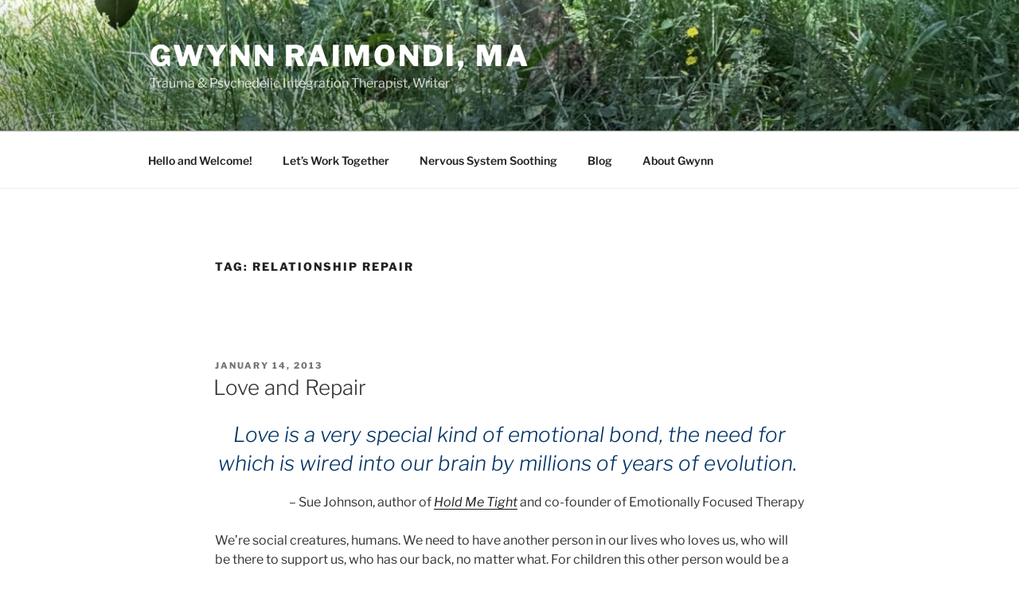

--- FILE ---
content_type: text/html; charset=UTF-8
request_url: http://gwynnraimondi.com/wp-bloggy-blog/wp-admin/admin-ajax.php
body_size: 224
content:
149768.aa2d35927433851fc651535250495c2d